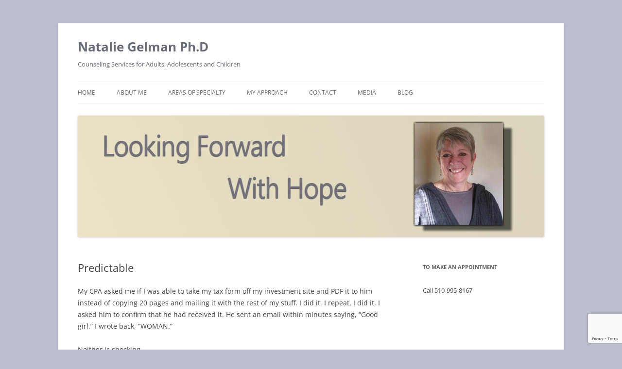

--- FILE ---
content_type: text/html; charset=utf-8
request_url: https://www.google.com/recaptcha/api2/anchor?ar=1&k=6LdHRtIZAAAAAGSeNdNg00W14ExCjT1NIrDVvStQ&co=aHR0cHM6Ly93d3cuZHJuYXRhbGllZ2VsbWFuLmNvbTo0NDM.&hl=en&v=N67nZn4AqZkNcbeMu4prBgzg&size=invisible&anchor-ms=20000&execute-ms=30000&cb=tnu5ldch3f99
body_size: 48827
content:
<!DOCTYPE HTML><html dir="ltr" lang="en"><head><meta http-equiv="Content-Type" content="text/html; charset=UTF-8">
<meta http-equiv="X-UA-Compatible" content="IE=edge">
<title>reCAPTCHA</title>
<style type="text/css">
/* cyrillic-ext */
@font-face {
  font-family: 'Roboto';
  font-style: normal;
  font-weight: 400;
  font-stretch: 100%;
  src: url(//fonts.gstatic.com/s/roboto/v48/KFO7CnqEu92Fr1ME7kSn66aGLdTylUAMa3GUBHMdazTgWw.woff2) format('woff2');
  unicode-range: U+0460-052F, U+1C80-1C8A, U+20B4, U+2DE0-2DFF, U+A640-A69F, U+FE2E-FE2F;
}
/* cyrillic */
@font-face {
  font-family: 'Roboto';
  font-style: normal;
  font-weight: 400;
  font-stretch: 100%;
  src: url(//fonts.gstatic.com/s/roboto/v48/KFO7CnqEu92Fr1ME7kSn66aGLdTylUAMa3iUBHMdazTgWw.woff2) format('woff2');
  unicode-range: U+0301, U+0400-045F, U+0490-0491, U+04B0-04B1, U+2116;
}
/* greek-ext */
@font-face {
  font-family: 'Roboto';
  font-style: normal;
  font-weight: 400;
  font-stretch: 100%;
  src: url(//fonts.gstatic.com/s/roboto/v48/KFO7CnqEu92Fr1ME7kSn66aGLdTylUAMa3CUBHMdazTgWw.woff2) format('woff2');
  unicode-range: U+1F00-1FFF;
}
/* greek */
@font-face {
  font-family: 'Roboto';
  font-style: normal;
  font-weight: 400;
  font-stretch: 100%;
  src: url(//fonts.gstatic.com/s/roboto/v48/KFO7CnqEu92Fr1ME7kSn66aGLdTylUAMa3-UBHMdazTgWw.woff2) format('woff2');
  unicode-range: U+0370-0377, U+037A-037F, U+0384-038A, U+038C, U+038E-03A1, U+03A3-03FF;
}
/* math */
@font-face {
  font-family: 'Roboto';
  font-style: normal;
  font-weight: 400;
  font-stretch: 100%;
  src: url(//fonts.gstatic.com/s/roboto/v48/KFO7CnqEu92Fr1ME7kSn66aGLdTylUAMawCUBHMdazTgWw.woff2) format('woff2');
  unicode-range: U+0302-0303, U+0305, U+0307-0308, U+0310, U+0312, U+0315, U+031A, U+0326-0327, U+032C, U+032F-0330, U+0332-0333, U+0338, U+033A, U+0346, U+034D, U+0391-03A1, U+03A3-03A9, U+03B1-03C9, U+03D1, U+03D5-03D6, U+03F0-03F1, U+03F4-03F5, U+2016-2017, U+2034-2038, U+203C, U+2040, U+2043, U+2047, U+2050, U+2057, U+205F, U+2070-2071, U+2074-208E, U+2090-209C, U+20D0-20DC, U+20E1, U+20E5-20EF, U+2100-2112, U+2114-2115, U+2117-2121, U+2123-214F, U+2190, U+2192, U+2194-21AE, U+21B0-21E5, U+21F1-21F2, U+21F4-2211, U+2213-2214, U+2216-22FF, U+2308-230B, U+2310, U+2319, U+231C-2321, U+2336-237A, U+237C, U+2395, U+239B-23B7, U+23D0, U+23DC-23E1, U+2474-2475, U+25AF, U+25B3, U+25B7, U+25BD, U+25C1, U+25CA, U+25CC, U+25FB, U+266D-266F, U+27C0-27FF, U+2900-2AFF, U+2B0E-2B11, U+2B30-2B4C, U+2BFE, U+3030, U+FF5B, U+FF5D, U+1D400-1D7FF, U+1EE00-1EEFF;
}
/* symbols */
@font-face {
  font-family: 'Roboto';
  font-style: normal;
  font-weight: 400;
  font-stretch: 100%;
  src: url(//fonts.gstatic.com/s/roboto/v48/KFO7CnqEu92Fr1ME7kSn66aGLdTylUAMaxKUBHMdazTgWw.woff2) format('woff2');
  unicode-range: U+0001-000C, U+000E-001F, U+007F-009F, U+20DD-20E0, U+20E2-20E4, U+2150-218F, U+2190, U+2192, U+2194-2199, U+21AF, U+21E6-21F0, U+21F3, U+2218-2219, U+2299, U+22C4-22C6, U+2300-243F, U+2440-244A, U+2460-24FF, U+25A0-27BF, U+2800-28FF, U+2921-2922, U+2981, U+29BF, U+29EB, U+2B00-2BFF, U+4DC0-4DFF, U+FFF9-FFFB, U+10140-1018E, U+10190-1019C, U+101A0, U+101D0-101FD, U+102E0-102FB, U+10E60-10E7E, U+1D2C0-1D2D3, U+1D2E0-1D37F, U+1F000-1F0FF, U+1F100-1F1AD, U+1F1E6-1F1FF, U+1F30D-1F30F, U+1F315, U+1F31C, U+1F31E, U+1F320-1F32C, U+1F336, U+1F378, U+1F37D, U+1F382, U+1F393-1F39F, U+1F3A7-1F3A8, U+1F3AC-1F3AF, U+1F3C2, U+1F3C4-1F3C6, U+1F3CA-1F3CE, U+1F3D4-1F3E0, U+1F3ED, U+1F3F1-1F3F3, U+1F3F5-1F3F7, U+1F408, U+1F415, U+1F41F, U+1F426, U+1F43F, U+1F441-1F442, U+1F444, U+1F446-1F449, U+1F44C-1F44E, U+1F453, U+1F46A, U+1F47D, U+1F4A3, U+1F4B0, U+1F4B3, U+1F4B9, U+1F4BB, U+1F4BF, U+1F4C8-1F4CB, U+1F4D6, U+1F4DA, U+1F4DF, U+1F4E3-1F4E6, U+1F4EA-1F4ED, U+1F4F7, U+1F4F9-1F4FB, U+1F4FD-1F4FE, U+1F503, U+1F507-1F50B, U+1F50D, U+1F512-1F513, U+1F53E-1F54A, U+1F54F-1F5FA, U+1F610, U+1F650-1F67F, U+1F687, U+1F68D, U+1F691, U+1F694, U+1F698, U+1F6AD, U+1F6B2, U+1F6B9-1F6BA, U+1F6BC, U+1F6C6-1F6CF, U+1F6D3-1F6D7, U+1F6E0-1F6EA, U+1F6F0-1F6F3, U+1F6F7-1F6FC, U+1F700-1F7FF, U+1F800-1F80B, U+1F810-1F847, U+1F850-1F859, U+1F860-1F887, U+1F890-1F8AD, U+1F8B0-1F8BB, U+1F8C0-1F8C1, U+1F900-1F90B, U+1F93B, U+1F946, U+1F984, U+1F996, U+1F9E9, U+1FA00-1FA6F, U+1FA70-1FA7C, U+1FA80-1FA89, U+1FA8F-1FAC6, U+1FACE-1FADC, U+1FADF-1FAE9, U+1FAF0-1FAF8, U+1FB00-1FBFF;
}
/* vietnamese */
@font-face {
  font-family: 'Roboto';
  font-style: normal;
  font-weight: 400;
  font-stretch: 100%;
  src: url(//fonts.gstatic.com/s/roboto/v48/KFO7CnqEu92Fr1ME7kSn66aGLdTylUAMa3OUBHMdazTgWw.woff2) format('woff2');
  unicode-range: U+0102-0103, U+0110-0111, U+0128-0129, U+0168-0169, U+01A0-01A1, U+01AF-01B0, U+0300-0301, U+0303-0304, U+0308-0309, U+0323, U+0329, U+1EA0-1EF9, U+20AB;
}
/* latin-ext */
@font-face {
  font-family: 'Roboto';
  font-style: normal;
  font-weight: 400;
  font-stretch: 100%;
  src: url(//fonts.gstatic.com/s/roboto/v48/KFO7CnqEu92Fr1ME7kSn66aGLdTylUAMa3KUBHMdazTgWw.woff2) format('woff2');
  unicode-range: U+0100-02BA, U+02BD-02C5, U+02C7-02CC, U+02CE-02D7, U+02DD-02FF, U+0304, U+0308, U+0329, U+1D00-1DBF, U+1E00-1E9F, U+1EF2-1EFF, U+2020, U+20A0-20AB, U+20AD-20C0, U+2113, U+2C60-2C7F, U+A720-A7FF;
}
/* latin */
@font-face {
  font-family: 'Roboto';
  font-style: normal;
  font-weight: 400;
  font-stretch: 100%;
  src: url(//fonts.gstatic.com/s/roboto/v48/KFO7CnqEu92Fr1ME7kSn66aGLdTylUAMa3yUBHMdazQ.woff2) format('woff2');
  unicode-range: U+0000-00FF, U+0131, U+0152-0153, U+02BB-02BC, U+02C6, U+02DA, U+02DC, U+0304, U+0308, U+0329, U+2000-206F, U+20AC, U+2122, U+2191, U+2193, U+2212, U+2215, U+FEFF, U+FFFD;
}
/* cyrillic-ext */
@font-face {
  font-family: 'Roboto';
  font-style: normal;
  font-weight: 500;
  font-stretch: 100%;
  src: url(//fonts.gstatic.com/s/roboto/v48/KFO7CnqEu92Fr1ME7kSn66aGLdTylUAMa3GUBHMdazTgWw.woff2) format('woff2');
  unicode-range: U+0460-052F, U+1C80-1C8A, U+20B4, U+2DE0-2DFF, U+A640-A69F, U+FE2E-FE2F;
}
/* cyrillic */
@font-face {
  font-family: 'Roboto';
  font-style: normal;
  font-weight: 500;
  font-stretch: 100%;
  src: url(//fonts.gstatic.com/s/roboto/v48/KFO7CnqEu92Fr1ME7kSn66aGLdTylUAMa3iUBHMdazTgWw.woff2) format('woff2');
  unicode-range: U+0301, U+0400-045F, U+0490-0491, U+04B0-04B1, U+2116;
}
/* greek-ext */
@font-face {
  font-family: 'Roboto';
  font-style: normal;
  font-weight: 500;
  font-stretch: 100%;
  src: url(//fonts.gstatic.com/s/roboto/v48/KFO7CnqEu92Fr1ME7kSn66aGLdTylUAMa3CUBHMdazTgWw.woff2) format('woff2');
  unicode-range: U+1F00-1FFF;
}
/* greek */
@font-face {
  font-family: 'Roboto';
  font-style: normal;
  font-weight: 500;
  font-stretch: 100%;
  src: url(//fonts.gstatic.com/s/roboto/v48/KFO7CnqEu92Fr1ME7kSn66aGLdTylUAMa3-UBHMdazTgWw.woff2) format('woff2');
  unicode-range: U+0370-0377, U+037A-037F, U+0384-038A, U+038C, U+038E-03A1, U+03A3-03FF;
}
/* math */
@font-face {
  font-family: 'Roboto';
  font-style: normal;
  font-weight: 500;
  font-stretch: 100%;
  src: url(//fonts.gstatic.com/s/roboto/v48/KFO7CnqEu92Fr1ME7kSn66aGLdTylUAMawCUBHMdazTgWw.woff2) format('woff2');
  unicode-range: U+0302-0303, U+0305, U+0307-0308, U+0310, U+0312, U+0315, U+031A, U+0326-0327, U+032C, U+032F-0330, U+0332-0333, U+0338, U+033A, U+0346, U+034D, U+0391-03A1, U+03A3-03A9, U+03B1-03C9, U+03D1, U+03D5-03D6, U+03F0-03F1, U+03F4-03F5, U+2016-2017, U+2034-2038, U+203C, U+2040, U+2043, U+2047, U+2050, U+2057, U+205F, U+2070-2071, U+2074-208E, U+2090-209C, U+20D0-20DC, U+20E1, U+20E5-20EF, U+2100-2112, U+2114-2115, U+2117-2121, U+2123-214F, U+2190, U+2192, U+2194-21AE, U+21B0-21E5, U+21F1-21F2, U+21F4-2211, U+2213-2214, U+2216-22FF, U+2308-230B, U+2310, U+2319, U+231C-2321, U+2336-237A, U+237C, U+2395, U+239B-23B7, U+23D0, U+23DC-23E1, U+2474-2475, U+25AF, U+25B3, U+25B7, U+25BD, U+25C1, U+25CA, U+25CC, U+25FB, U+266D-266F, U+27C0-27FF, U+2900-2AFF, U+2B0E-2B11, U+2B30-2B4C, U+2BFE, U+3030, U+FF5B, U+FF5D, U+1D400-1D7FF, U+1EE00-1EEFF;
}
/* symbols */
@font-face {
  font-family: 'Roboto';
  font-style: normal;
  font-weight: 500;
  font-stretch: 100%;
  src: url(//fonts.gstatic.com/s/roboto/v48/KFO7CnqEu92Fr1ME7kSn66aGLdTylUAMaxKUBHMdazTgWw.woff2) format('woff2');
  unicode-range: U+0001-000C, U+000E-001F, U+007F-009F, U+20DD-20E0, U+20E2-20E4, U+2150-218F, U+2190, U+2192, U+2194-2199, U+21AF, U+21E6-21F0, U+21F3, U+2218-2219, U+2299, U+22C4-22C6, U+2300-243F, U+2440-244A, U+2460-24FF, U+25A0-27BF, U+2800-28FF, U+2921-2922, U+2981, U+29BF, U+29EB, U+2B00-2BFF, U+4DC0-4DFF, U+FFF9-FFFB, U+10140-1018E, U+10190-1019C, U+101A0, U+101D0-101FD, U+102E0-102FB, U+10E60-10E7E, U+1D2C0-1D2D3, U+1D2E0-1D37F, U+1F000-1F0FF, U+1F100-1F1AD, U+1F1E6-1F1FF, U+1F30D-1F30F, U+1F315, U+1F31C, U+1F31E, U+1F320-1F32C, U+1F336, U+1F378, U+1F37D, U+1F382, U+1F393-1F39F, U+1F3A7-1F3A8, U+1F3AC-1F3AF, U+1F3C2, U+1F3C4-1F3C6, U+1F3CA-1F3CE, U+1F3D4-1F3E0, U+1F3ED, U+1F3F1-1F3F3, U+1F3F5-1F3F7, U+1F408, U+1F415, U+1F41F, U+1F426, U+1F43F, U+1F441-1F442, U+1F444, U+1F446-1F449, U+1F44C-1F44E, U+1F453, U+1F46A, U+1F47D, U+1F4A3, U+1F4B0, U+1F4B3, U+1F4B9, U+1F4BB, U+1F4BF, U+1F4C8-1F4CB, U+1F4D6, U+1F4DA, U+1F4DF, U+1F4E3-1F4E6, U+1F4EA-1F4ED, U+1F4F7, U+1F4F9-1F4FB, U+1F4FD-1F4FE, U+1F503, U+1F507-1F50B, U+1F50D, U+1F512-1F513, U+1F53E-1F54A, U+1F54F-1F5FA, U+1F610, U+1F650-1F67F, U+1F687, U+1F68D, U+1F691, U+1F694, U+1F698, U+1F6AD, U+1F6B2, U+1F6B9-1F6BA, U+1F6BC, U+1F6C6-1F6CF, U+1F6D3-1F6D7, U+1F6E0-1F6EA, U+1F6F0-1F6F3, U+1F6F7-1F6FC, U+1F700-1F7FF, U+1F800-1F80B, U+1F810-1F847, U+1F850-1F859, U+1F860-1F887, U+1F890-1F8AD, U+1F8B0-1F8BB, U+1F8C0-1F8C1, U+1F900-1F90B, U+1F93B, U+1F946, U+1F984, U+1F996, U+1F9E9, U+1FA00-1FA6F, U+1FA70-1FA7C, U+1FA80-1FA89, U+1FA8F-1FAC6, U+1FACE-1FADC, U+1FADF-1FAE9, U+1FAF0-1FAF8, U+1FB00-1FBFF;
}
/* vietnamese */
@font-face {
  font-family: 'Roboto';
  font-style: normal;
  font-weight: 500;
  font-stretch: 100%;
  src: url(//fonts.gstatic.com/s/roboto/v48/KFO7CnqEu92Fr1ME7kSn66aGLdTylUAMa3OUBHMdazTgWw.woff2) format('woff2');
  unicode-range: U+0102-0103, U+0110-0111, U+0128-0129, U+0168-0169, U+01A0-01A1, U+01AF-01B0, U+0300-0301, U+0303-0304, U+0308-0309, U+0323, U+0329, U+1EA0-1EF9, U+20AB;
}
/* latin-ext */
@font-face {
  font-family: 'Roboto';
  font-style: normal;
  font-weight: 500;
  font-stretch: 100%;
  src: url(//fonts.gstatic.com/s/roboto/v48/KFO7CnqEu92Fr1ME7kSn66aGLdTylUAMa3KUBHMdazTgWw.woff2) format('woff2');
  unicode-range: U+0100-02BA, U+02BD-02C5, U+02C7-02CC, U+02CE-02D7, U+02DD-02FF, U+0304, U+0308, U+0329, U+1D00-1DBF, U+1E00-1E9F, U+1EF2-1EFF, U+2020, U+20A0-20AB, U+20AD-20C0, U+2113, U+2C60-2C7F, U+A720-A7FF;
}
/* latin */
@font-face {
  font-family: 'Roboto';
  font-style: normal;
  font-weight: 500;
  font-stretch: 100%;
  src: url(//fonts.gstatic.com/s/roboto/v48/KFO7CnqEu92Fr1ME7kSn66aGLdTylUAMa3yUBHMdazQ.woff2) format('woff2');
  unicode-range: U+0000-00FF, U+0131, U+0152-0153, U+02BB-02BC, U+02C6, U+02DA, U+02DC, U+0304, U+0308, U+0329, U+2000-206F, U+20AC, U+2122, U+2191, U+2193, U+2212, U+2215, U+FEFF, U+FFFD;
}
/* cyrillic-ext */
@font-face {
  font-family: 'Roboto';
  font-style: normal;
  font-weight: 900;
  font-stretch: 100%;
  src: url(//fonts.gstatic.com/s/roboto/v48/KFO7CnqEu92Fr1ME7kSn66aGLdTylUAMa3GUBHMdazTgWw.woff2) format('woff2');
  unicode-range: U+0460-052F, U+1C80-1C8A, U+20B4, U+2DE0-2DFF, U+A640-A69F, U+FE2E-FE2F;
}
/* cyrillic */
@font-face {
  font-family: 'Roboto';
  font-style: normal;
  font-weight: 900;
  font-stretch: 100%;
  src: url(//fonts.gstatic.com/s/roboto/v48/KFO7CnqEu92Fr1ME7kSn66aGLdTylUAMa3iUBHMdazTgWw.woff2) format('woff2');
  unicode-range: U+0301, U+0400-045F, U+0490-0491, U+04B0-04B1, U+2116;
}
/* greek-ext */
@font-face {
  font-family: 'Roboto';
  font-style: normal;
  font-weight: 900;
  font-stretch: 100%;
  src: url(//fonts.gstatic.com/s/roboto/v48/KFO7CnqEu92Fr1ME7kSn66aGLdTylUAMa3CUBHMdazTgWw.woff2) format('woff2');
  unicode-range: U+1F00-1FFF;
}
/* greek */
@font-face {
  font-family: 'Roboto';
  font-style: normal;
  font-weight: 900;
  font-stretch: 100%;
  src: url(//fonts.gstatic.com/s/roboto/v48/KFO7CnqEu92Fr1ME7kSn66aGLdTylUAMa3-UBHMdazTgWw.woff2) format('woff2');
  unicode-range: U+0370-0377, U+037A-037F, U+0384-038A, U+038C, U+038E-03A1, U+03A3-03FF;
}
/* math */
@font-face {
  font-family: 'Roboto';
  font-style: normal;
  font-weight: 900;
  font-stretch: 100%;
  src: url(//fonts.gstatic.com/s/roboto/v48/KFO7CnqEu92Fr1ME7kSn66aGLdTylUAMawCUBHMdazTgWw.woff2) format('woff2');
  unicode-range: U+0302-0303, U+0305, U+0307-0308, U+0310, U+0312, U+0315, U+031A, U+0326-0327, U+032C, U+032F-0330, U+0332-0333, U+0338, U+033A, U+0346, U+034D, U+0391-03A1, U+03A3-03A9, U+03B1-03C9, U+03D1, U+03D5-03D6, U+03F0-03F1, U+03F4-03F5, U+2016-2017, U+2034-2038, U+203C, U+2040, U+2043, U+2047, U+2050, U+2057, U+205F, U+2070-2071, U+2074-208E, U+2090-209C, U+20D0-20DC, U+20E1, U+20E5-20EF, U+2100-2112, U+2114-2115, U+2117-2121, U+2123-214F, U+2190, U+2192, U+2194-21AE, U+21B0-21E5, U+21F1-21F2, U+21F4-2211, U+2213-2214, U+2216-22FF, U+2308-230B, U+2310, U+2319, U+231C-2321, U+2336-237A, U+237C, U+2395, U+239B-23B7, U+23D0, U+23DC-23E1, U+2474-2475, U+25AF, U+25B3, U+25B7, U+25BD, U+25C1, U+25CA, U+25CC, U+25FB, U+266D-266F, U+27C0-27FF, U+2900-2AFF, U+2B0E-2B11, U+2B30-2B4C, U+2BFE, U+3030, U+FF5B, U+FF5D, U+1D400-1D7FF, U+1EE00-1EEFF;
}
/* symbols */
@font-face {
  font-family: 'Roboto';
  font-style: normal;
  font-weight: 900;
  font-stretch: 100%;
  src: url(//fonts.gstatic.com/s/roboto/v48/KFO7CnqEu92Fr1ME7kSn66aGLdTylUAMaxKUBHMdazTgWw.woff2) format('woff2');
  unicode-range: U+0001-000C, U+000E-001F, U+007F-009F, U+20DD-20E0, U+20E2-20E4, U+2150-218F, U+2190, U+2192, U+2194-2199, U+21AF, U+21E6-21F0, U+21F3, U+2218-2219, U+2299, U+22C4-22C6, U+2300-243F, U+2440-244A, U+2460-24FF, U+25A0-27BF, U+2800-28FF, U+2921-2922, U+2981, U+29BF, U+29EB, U+2B00-2BFF, U+4DC0-4DFF, U+FFF9-FFFB, U+10140-1018E, U+10190-1019C, U+101A0, U+101D0-101FD, U+102E0-102FB, U+10E60-10E7E, U+1D2C0-1D2D3, U+1D2E0-1D37F, U+1F000-1F0FF, U+1F100-1F1AD, U+1F1E6-1F1FF, U+1F30D-1F30F, U+1F315, U+1F31C, U+1F31E, U+1F320-1F32C, U+1F336, U+1F378, U+1F37D, U+1F382, U+1F393-1F39F, U+1F3A7-1F3A8, U+1F3AC-1F3AF, U+1F3C2, U+1F3C4-1F3C6, U+1F3CA-1F3CE, U+1F3D4-1F3E0, U+1F3ED, U+1F3F1-1F3F3, U+1F3F5-1F3F7, U+1F408, U+1F415, U+1F41F, U+1F426, U+1F43F, U+1F441-1F442, U+1F444, U+1F446-1F449, U+1F44C-1F44E, U+1F453, U+1F46A, U+1F47D, U+1F4A3, U+1F4B0, U+1F4B3, U+1F4B9, U+1F4BB, U+1F4BF, U+1F4C8-1F4CB, U+1F4D6, U+1F4DA, U+1F4DF, U+1F4E3-1F4E6, U+1F4EA-1F4ED, U+1F4F7, U+1F4F9-1F4FB, U+1F4FD-1F4FE, U+1F503, U+1F507-1F50B, U+1F50D, U+1F512-1F513, U+1F53E-1F54A, U+1F54F-1F5FA, U+1F610, U+1F650-1F67F, U+1F687, U+1F68D, U+1F691, U+1F694, U+1F698, U+1F6AD, U+1F6B2, U+1F6B9-1F6BA, U+1F6BC, U+1F6C6-1F6CF, U+1F6D3-1F6D7, U+1F6E0-1F6EA, U+1F6F0-1F6F3, U+1F6F7-1F6FC, U+1F700-1F7FF, U+1F800-1F80B, U+1F810-1F847, U+1F850-1F859, U+1F860-1F887, U+1F890-1F8AD, U+1F8B0-1F8BB, U+1F8C0-1F8C1, U+1F900-1F90B, U+1F93B, U+1F946, U+1F984, U+1F996, U+1F9E9, U+1FA00-1FA6F, U+1FA70-1FA7C, U+1FA80-1FA89, U+1FA8F-1FAC6, U+1FACE-1FADC, U+1FADF-1FAE9, U+1FAF0-1FAF8, U+1FB00-1FBFF;
}
/* vietnamese */
@font-face {
  font-family: 'Roboto';
  font-style: normal;
  font-weight: 900;
  font-stretch: 100%;
  src: url(//fonts.gstatic.com/s/roboto/v48/KFO7CnqEu92Fr1ME7kSn66aGLdTylUAMa3OUBHMdazTgWw.woff2) format('woff2');
  unicode-range: U+0102-0103, U+0110-0111, U+0128-0129, U+0168-0169, U+01A0-01A1, U+01AF-01B0, U+0300-0301, U+0303-0304, U+0308-0309, U+0323, U+0329, U+1EA0-1EF9, U+20AB;
}
/* latin-ext */
@font-face {
  font-family: 'Roboto';
  font-style: normal;
  font-weight: 900;
  font-stretch: 100%;
  src: url(//fonts.gstatic.com/s/roboto/v48/KFO7CnqEu92Fr1ME7kSn66aGLdTylUAMa3KUBHMdazTgWw.woff2) format('woff2');
  unicode-range: U+0100-02BA, U+02BD-02C5, U+02C7-02CC, U+02CE-02D7, U+02DD-02FF, U+0304, U+0308, U+0329, U+1D00-1DBF, U+1E00-1E9F, U+1EF2-1EFF, U+2020, U+20A0-20AB, U+20AD-20C0, U+2113, U+2C60-2C7F, U+A720-A7FF;
}
/* latin */
@font-face {
  font-family: 'Roboto';
  font-style: normal;
  font-weight: 900;
  font-stretch: 100%;
  src: url(//fonts.gstatic.com/s/roboto/v48/KFO7CnqEu92Fr1ME7kSn66aGLdTylUAMa3yUBHMdazQ.woff2) format('woff2');
  unicode-range: U+0000-00FF, U+0131, U+0152-0153, U+02BB-02BC, U+02C6, U+02DA, U+02DC, U+0304, U+0308, U+0329, U+2000-206F, U+20AC, U+2122, U+2191, U+2193, U+2212, U+2215, U+FEFF, U+FFFD;
}

</style>
<link rel="stylesheet" type="text/css" href="https://www.gstatic.com/recaptcha/releases/N67nZn4AqZkNcbeMu4prBgzg/styles__ltr.css">
<script nonce="1v-XAOs9fRWQgm6Oa2-geQ" type="text/javascript">window['__recaptcha_api'] = 'https://www.google.com/recaptcha/api2/';</script>
<script type="text/javascript" src="https://www.gstatic.com/recaptcha/releases/N67nZn4AqZkNcbeMu4prBgzg/recaptcha__en.js" nonce="1v-XAOs9fRWQgm6Oa2-geQ">
      
    </script></head>
<body><div id="rc-anchor-alert" class="rc-anchor-alert"></div>
<input type="hidden" id="recaptcha-token" value="[base64]">
<script type="text/javascript" nonce="1v-XAOs9fRWQgm6Oa2-geQ">
      recaptcha.anchor.Main.init("[\x22ainput\x22,[\x22bgdata\x22,\x22\x22,\[base64]/[base64]/[base64]/bmV3IHJbeF0oY1swXSk6RT09Mj9uZXcgclt4XShjWzBdLGNbMV0pOkU9PTM/bmV3IHJbeF0oY1swXSxjWzFdLGNbMl0pOkU9PTQ/[base64]/[base64]/[base64]/[base64]/[base64]/[base64]/[base64]/[base64]\x22,\[base64]\\u003d\\u003d\x22,\x22w5ZuMhVYLMKpDhXClsObwqDDt3zCvxQ1Wn8IG8KyUMO2wpvDtThWV2fCqMOrKMOVQE5XIRt9w4DCk1QDL14Yw47DisOSw4dbwoPDlWQQfQcRw73DnzsGwrHDlMO0w4wIw4oUMHDCl8OIa8OGw68YOMKiw7tGcSHDrsOXYcOtfcOXYxnCrW3CngrDpF/CpMKqJsKWM8OBLHXDpTDDgQrDkcOOwpjClMKDw7A8bcO9w75/Nh/DoHTConvCgl3DgRU6TUvDkcOCw6jDo8KNwpHCp1lqRkPCtENzYcKuw6bCocKQwrjCvAnDtxYfWEcYN31FZknDjn3Cl8KZwpLCq8KMFsOawr7DmcOFdUHDkHLDh0/Dk8OIKsOiwqDDusKyw5TDosKhDQBdwrpYwqfDj0l3wrXCgcOLw4MLw5tUwpPCgcK5ZynDjVLDocOXwrwCw7EYaMKrw4XCn2/[base64]/M1LCoGJxf8O4Yk5UWcKXwprDtDzCthQCw5h7wrfDg8KJwoM2TsKVw4lqw79mOQQEw6tTPHIhw5zDtgHDqMOuCsOXJMO/H2MPdRBlwrTCkMOzwrRGXcOkwqIfw7MJw7HCr8OJCCdPBEDCn8OPw5/CkUzDksOQUMK9LMO+QRLCl8Klf8OXIsK/WQrDrQQ7eWPCvsOaO8Kpw5fDgsK2IcOyw5QAw4w2wqTDgzJFfw/Dq3/CqjJxEsOkecKCa8OOP8K4BMK+wrsVw6zDiybCoMOqXsOFwozCiW3CgcOaw6gQckAkw5k/wo3CmR3CoCDDiCY5ccONAcOYw7RkHMKvw7RZVUbDnn12wrnDojnDjmtEcAjDiMO/EMOhM8OMw5sCw5EwXMOEOURwwp7DrMO1w63CssKIPXg6DsOZbsKMw6jDocOOO8KjBsKOwpxINcOucsOdeMOtIMOAZMOiwpjCvilCwqFxVMKgb3knPcKbwozDqQTCqCNaw6bCkXbCu8KHw4TDggzCpsOUwozDiMKmeMOTNwbCvsOGIMKzHxJGYHN+Ti/CjWxnw5DCoXnDnkPCgMOhNMOpb0QyKX7Dn8K1w5U/CxzClMOlwqPDvsK1w5ovPcKPwoNGQsKgKsOSYcO0w77Du8KDB2rCvhpoDVgTwok/[base64]/CsB/DvsONw4Riw6/[base64]/DlnPDhsK/wqA1w7kww4lWw5gnwo0xJRXChW0GcxNWbcKcQmDCiMK0BkvCuGYkOHpkw60IwpbCjDAHwrIvOj3CqRtew6HDjQ1Ow5TDlFPDozUbLMOHw4jDvHcTwqPDqCBLw4sYM8KndsO5a8OFWcOYcMKWJGYvw5x9w7/DhT4pCR4/wrrCt8KEBzZZw63DiGIYw7Mdw4fCiDfCmyHDtx7Dm8O0W8O6w5V1w5ELw7YjfMOswoXCuw4KTsO+LUHDjVbCkcKhbQ/CsTJ7FB12YcOUc0kdwqx3wrjDgnUQw63Dv8KFwpvDmTUtVcKWworCkMKOwq93woZYF3gpMBPCugrCpDbDjyHCo8KRDMKiwovDkAzCk1I4w747K8KxMX/[base64]/CmcOMw4rCjC7DjCN+wqY4QMK1wqgjw4PCuMOBLDPCo8ONwo4JGjxUw4MrTitiw7tldcOpwpvDs8OiRWURLCzDr8Ksw63DkGbCm8OQdMKEDFnDnsKLJW3CkidiNQ9ubcKwwp3DusKHwovDkQA3FMKvCHDCmUMfwqNVwpfCqsOUFAF6EsKFQMOfUy/[base64]/DhBbCljl4w4kPFFlpwq98SsOVTjRlw5rDtQLDk8KZw7hCwq3DhcO1wrrCnhsVDMKwwoHCtsKcSsKUTSzCqzvDgmrDtMOudcO0w6Qbw6rDsx8Nwr94wqrCtH8Ew63DqwHDnsKDwqLDtMOuKsO8eGhgwqTDpyYkTcKZwpc5w6sDw4FVMQtyesKdw4N/AQNjwoVIw6/DiFo0Z8OlIB9XCmrDgQDCvnlDw6R3wozDmcKxOMKacip7ZMO/YcO5wqRbw65DIj/ClxdRMsK3dkzCvzXDj8Onwr4ZZsKTacKawp0Xwo4xw6PDmGYEw6UNwoJnRcO/[base64]/ecOQJ1nCk2fDtk/Cv1oIwpTDh8O8w7Uhwo/DuMKPLsOpw7V7w43CusO/w7vDnsKFw4fDhljCkHfDh1NnAsKkIMOiczNpwoN1woZBw7jCvsKHOWPDvkxNF8KKRw7DhwYGWsOFwoPCi8K/[base64]/DsxbDri0zw40iDVHDj0obw7LDr07ChzPDqMOPwpnDiMKjDcKYwpJywpsxKEZ0RFBpw49Fw5PDh1nDkcK/wrXCvcK5woLCj8KwXWx2FxcxLUVZA0LDmsKVwp4Uw4JRYsK+a8OQw4DClMO9GcOmwqLCj28uJsOIE0/CvlA/w6PDtgjCqmwOQsOpw50Xw7HCuG1eOwPClcK2w6IzNcK0w7/DkcODTMOmwpgKUU7Cqm/DuTo2wpTCnX1KQ8KlNGXCp0UdwqdeeMK3YMO3M8KlS2cNwrAzw5N6w6sqw5x0w57DjS48dHgwEcKlw6hGFcO/wobDu8OdDMKrw5zDjUZmKMOqVsKbXyDCjzhxwpFCw7rCt0V9V1tmwpDCoWIAwo9yE8OtDMOIOSArHz9MwrrCimJXwp3Co1PCpVrCpsO1X2/DnWIHQMKSwrN4wosqOMOTKVMYcMO9XsKGw4FTwoopEhoWfcO/w73DkMOkMcKJKDrCu8K8IsKKw43Dq8Oww6g3w6PDn8Kswop8EzgZwozDmMO1bUrDrsO+YcO8wqZufMOlURxXPWvDg8K9SsOUwrHCgcOXY3fCgCTDlCjCrjxuccO/B8OcwqHCn8OLwrdMwooeZCJGCcOAwp8xOcOlSS/[base64]/NcO1IjjCqcKnCS7DiH92WDfCoirDjlExYcOaJsK2wrnDn8KLZcKswqwEw6gCfzEcwo00w5XCucOld8KKw5wkwrA8MsKBwrPChcOFwp83O8OQw4p5wq/[base64]/CosOzfXETccOLMsOLw7HCpsOZH8K8w5E5JsKawqXDuBx1T8KpUsOvAcOaKMKELizDt8OQZF4wOhdXwpduMh5/AMKvwpUFVhBEw400w4XCoA/Dhk4Lwp5gfWnDtMKvwrBsI8O1wqtywrbCqHHClQpSG2PCicKyKcOcGk/DtlvDsGcrw7TCgEVoL8OCwoJiSjTDtcO2woHDs8ONw63CqsOsV8O1OsKFfMOAR8OnwrJ4TsKidj8Bwq3DuF/Ds8KLY8Ouw6smVMOQbcOLwq9Sw54qwqXCpMOIaWTCvGXDjDAsw7fCjArCu8OuNcO3wo4WYsKaLARDwo0+VMOeKhU4XhZuw67Ct8Kaw7/[base64]/CrBMRwoJve8OmZ8ONaMKaVlXDri9eL34AG8KcIB4xw6nCsGfDlMO/[base64]/Dm8Kaw7fDnsKswqU6CsOew4wCYMK5FkIvwpjDgDQIbHI6HhXDqlHDoDxHZDXCmsOmw6FkWsKmO09vw6E3RcO8wr4lw5DCoCUwQ8ObwqEhXMK1wqwvRUNZwp0kwq8ZwrHCisK1w4/Dk1Jaw6Epw7HDqzIfZsOTwr1RXcKMP0/CoG7DolxGIcKaHiDDhDc3P8K/GcOew4XDsB3Cu18lw6Iiwq99w5VUw57Dl8O7w4nDocKafTHDlQozWXp/TRsbwrZ7wpprwrF0w4xyKgvCthLCtcKzwp4Bw4F+w5TDmWZFw5TDrw3DvMKJw5jCmHHDvh/ChsKSBDNtccOIw7JXwpfCo8OYwrN3wqVkw6l+XcOjwpfDicKTMD7DlsK0w64pwp3CihIGw5XCjMKYLlFgfTXCrWARYMOqCHrDoMKFw7/CljPCp8KLwpPCn8Krw4EiNcKLNMKTO8OKw7nDn2hbw4cEwq3CgzolHsK0NMOVVgbDo34nF8OGwpfCncO7TQg8Jx7CmlXDpCXCtGRqaMOZTsObBHLClnzCunzDry/Ci8K2ccOhw7HCn8OtwpErYhbDjsKBF8O9woTDoMKoBsO7FiNtaxPDucOJQcKsHUocwq9lw7XDriQyw7PDsMOow64tw4oyZEM3GiB3wodswrXCvHMtZcKRw7TCvzYZCVzDhglyF8OKS8OkaCfDpcOdwp40BcKKJAtnwqtgw7TDt8O+GwrDrEnDm8KvCEQXwrrCrcKPw4/CjcOKwrjCtzsSw6zCmAfCicOmB15/ezxOwqLCi8OxwozCr8KSw4k5X158W2sywp3DkWnDkk/[base64]/wq59c3fCm8KUw6/DtsKyAsOYQUPDu8OmWgDDu0fCu8Kgw5s0A8K4w6LDhUjCv8K6ZQtzJ8KSZ8OvwobCqMO4wqMMw67Do08bw4LCssKAw7NbSMO1U8KwTF/ClMOTU8KpwqAYF14nWcKXw5dHwqVkX8K3BsKdw4LCnyHCjsKrAcOYaWDDjcOua8KQK8Odw6t+wpLCk8KYexMgScOmRgclw6New5NJdzEDN8OgHEBLWMKRZDnDmFjCpcKRw5hRwq/[base64]/w7bCsXY6QcOyWcOew6t/w4tbeFXDhsK6wo3DuQgYw4fCnG5qw47DgUcOwp7Dq38IwoFrPB/Cs2TDocOCwpfChsOFw6l1w4nCqcOedFPCpMOUVsOiwpNTwokDw7vCmzAOwrUkwovDtC5Pw57DocO2wrlgVyDDq2VVw4nCk0/CiXvCqMOZP8K+asOjwrfCgMKBw5nCiMKpf8KnwpPCqMKZw5FFw4JUaQR7bGo3Y8OOHgXDvcKnOMKMwpViEgVFwpMNAcO7F8OJPcOpw5VowohwFsOOwohlIcKbwocrw4xnacKXX8KgLMK3D3pQwp/CtD7DiMKbwqzDmcKkbsK2CEJIH18UYUV3wo83GGPDrcOLwpMBBzoHw7gAC2rCisOuw4rCnHvDqsK4IcOvAMKzw5RAPMOxCRcwUw4/XgnCghPDrMKiIcKCw5HCmcO7cynCo8O9RyfCq8OJMyIgG8K+TcOxwrjCpyfDg8K+w4XDvsOgwo/[base64]/Dt8Kiw6duHsKHXsK3YsO5csKywrxZwoAZw73Ck28uwoLDk118wrPCrihKw6rDjTMhdWYvf8K4w6UIIcKBI8KtSsOTB8OZQkV0w5c7K07DocONw7TCkmvDswpNw55TOMKkJsOPw7LCqzBnXsKPw5vCnDU2w6/[base64]/CvQlGwqczwozCnsOwT2nDjzPCkcOFNSrDgsOxwqtcCMODwo45w6VaHkl8RcK7A1zCkMOHw6d8w6vCrsKkw5IoOlvDrn3Csktow5kWwrAHAgQlw5dtejDDhhY/w7jDnMK/eTp1wrJPw6cvw4PDshLDghbDkcOBwrfDusKNKSlqOsK0wqrCniPCpnMQOsKPLcOzwo1XDsOtwoTCgMO+wonDvsOyCDBecT7DpljCtcOewo7Cigw1w6HCj8OYXFjCgcKbBMOlOMOSw7rDkCzCtnleRW7DrEc/wozDmA5mf8KIMcKWbzzDrXDClHk6QMO/EsOMwrHCnCIHw5vCqcKmw4F+Pg/DqTp3ARbDixUcwqrDn33DhELCgTBIwqgWwqrCok8KPlUkS8K0MEAcbsOqwrAXwrcjw6MUwpIZTDPDm012fsKfasK1wrnDrcOTwobCoRRgEcKow68wc8OZEGAdZVEQwqs1wrhdwrPDv8KBNsOWw5nDtsOgbkcOOHbDjcO/wpwEw5xKwp7DnBbCqMKPw5Z6wp7CmQ3CksOBGDI+JjnDo8OQT28/w7HDpADCvMOAw79mEVQuwrMXKsO/d8Oywr1Vwo9+G8O6w4rCkMKVRMKrwplnRCzCsXceEsKDZkLCoVwNw4PCkGYhw5NlE8KvYEjCiyzDh8O/QlPDnVsiw6YJCsKSE8OuaW5/X0rCt0TCtsKsZXHCrHjDo257KsKpw5Idw4XCksKRSydEAGIIOMOgw5XDk8O0wpvDt0x5w75vXHDClMOTFnHDhMOhwr0zBcOSwo/CphMIZsKtOHXDuCPCm8KbZx1Mw7NrZkDDnDkgwoTChz3ChXN7w59+w7jDt0kWCcOjW8K4woo1woARwo0xw4XCj8KOwqvClTXDucO2BCfDvcORCcKZNU3DsT0EwrkiHcKnw47Cn8Onw7FKwo94wq8NTxLCtGfCqCchw43Dn8OpT8OkAHsqwooswp/[base64]/Ct8O1Yx7DvsOOw7nCuT7Dn8KTFX7ClsKJSsOHwpHCpAnClSNRw7RecT/DgMKYFcKCeMKsWcOnUsO4wqMmBwDCoQvDgMKCO8Ktw7fDkVDClVI5w6zCk8OBwovDtcK+PSzCncOpw6MOGT7CjcKtBWNrS1PChsKpQjM2RcKZYsK6T8KCw67Ch8OvdsOzX8O4wpw4fVTCucK/wr/Cs8Obw40swrHCsBFsBsOaIxbCm8OoTDIEw4xFwrNsXsKZw68IwqAPwq/Csx/Dj8KvRsOxwoUTwpM4w5bCoSQqw7/[base64]/CgxTCtVxZw4LCiBBFwozDmmJvwoPCs1/DtmLDlMKvBcOSOsOlasKrw4NmwoHDh3zCqsOxw6Yjw4AfGCtTwq94PnIuw78SwpBbw6o4w5fCh8OPRcOYwobDkMKCCcK7eVApYMOVdDXCqnLDoAHDnsOTPMOYTsONwr0xwrfCiF7CjsOYwoPDscOZf0pSwrkfwrHDkMK5wqIvW3V6ecOUWlPCoMOQSg/Co8K7RcOkZE7DnjAAUcKUw6/CqinDjsOgbTgYw5hcwrdDw6V6H0BMw7d4w67Dold0PsOVXsK5wo1qY2cGXEDCoht6wq3DnnLCncOTSx3CscOME8OHwo/Dk8ODOMKPC8OROSLDh8OLMgR8w7gbRsKwAMO5wqTDohsaaGHCjyF4w61qwpNafyUyRMKWIsKnw5kkwqYowooHScKWw6s+w781GsKmFMKdwpEawozCh8OxfShKHD/CsMO6wojDrcOIw6fDtsKewpRhCDDDhsODcMOBw4nCjTZtWsKYw4cKCWvCtMOgwpfDiD7DocKCGAfDtjDCgkRnAMOKKyTDkMOyw6oFworDr0B+I30+PcObwpoQf8KAw5oyc1fCncKDf3jDi8Orw691wo/CgsO3w7wKOi53w5/DoSxlw5o1UQ0Bwp/Ds8KVwpHCtsKrwoQ9wrTCogQnwqDCucKoHMOIw5JAacKYIlvCmiPCmMKIwrDDv1pTS8Kow7wIDi0lVjjDgcOcCUHChsK1wodOw58MRHvDiz47w6DDsMKIw4bCvMKpw7tndXs+AGgJXBrCl8OYWGp+w7/Cgz3CgDwxwoU6wpMdwqvDvMKtwpQPw6/DhMKkwrbDkTjDsRHDkil3w7BoHH3CmMODwpXCn8Kbw43Dn8OPQsKgf8OFw7bCvEPCj8KgwpxKwpTCv3lMw5bDucK9HWUDwqLCuB/CqwDCgcKiwpfCoHkMwoF7wpDCusO9E8K8UsOTXF5LNiMGasOEwpMFw784alU8QcOJKmQmCDfDmBRVfcOTLBgAB8KrL23Ch0nCimEYw4diw5XCr8OSw7dJwo/DkDMMIDhmwozCmsKqw63CvEvDqCLDk8OMwpVuw4zCoS9mwo7CmQfDjsKEw53DskIbwpIGw75+wrnDm2zDsE7Ds0rDs8ONCRbDr8KHwq3DiV0nwr4FDcKNwpB6D8KCB8OTw47CuMOCeirDtMK5w7ZPwrROwoPCkDBnc3vDqcOww57CtDNxYsOiwo/Cr8KbXnXDnMOYw7twfMOsw5wFGsKXw45wGsO3SgfCuMOuecOMTVzCvEd2w7RycCfCmsKKw5HDhcO1wpfDi8OKYElvwoHDkcKvwr0IS2LCh8ORYFHDtMKGcVLDlcO+w4MXRsOHSsOXwp9lRSzDjsKrw6/[base64]/[base64]/[base64]/Cp8O6bz0mwoPCr8KUwqrDg1nChm/CusOMw4jCosOfw6hswqDDu8O9wonCkhVGHsKowoTDi8O7w4IGbsObw7fCu8O4w5MGVcOHQRHCg11hwofCk8O1f17DrSYDw5F/[base64]/DvcOYEsO6w6TDjwvCpcOiwrkhGMKuPAzCoMOXcU5SG8OCw57CpzPCmMOqN044w4TDp2nCu8OPwoPDpcOxZw/[base64]/DlUnCs8O/[base64]/CssOtLUwbwpIZAht2ZMKMwpTCjkQkOsO+w7bCksKjw7jCpFTCssK8w6/[base64]/Ck8K0OznCucKywo7Cg3HCiFMWf8OAwprDhiIxVCwqwqHCk8O8wpw9wo8+w6/[base64]/Dm25kw5tMKWIKFATDvcO4NsOWwrs1UjV6aUjCgcKaXxx/REpxQMKIWMOVCCQrA1DCrsOue8KYGGJQYwxTfiwjwrPDlipODcKxwo3CninCh1ZJw4EdwrQTMUgew4jCs1/Dl37Do8K+w7Vmw64QWsO/[base64]/Dh8K8w7/CkQxjwrrCvcOnwoEEw4fCtMKGw4TCkMKhMcKoWmxsTMKowoYJRH7CkMONwo/CrWnDm8OUw5LCgMORT1J8ZQvDoRjCq8KEOwzDmCfDgwzDk8KSw61QwrUvw77CnsKFw4XCpcO4TD/DhcKow5cEBDgtw5gtJsO3asKNYsOWw5FIwrXDu8Kew7RTVcO5woLCqCd8wqXDkcOyB8KvwrY/LMO2UMKTGMOXZMORw4LDsH3DqcK+MsK0YwTCkifDpE03wq1Ow53CtFTCl3HDtcK/[base64]/Ds8OdQAg7w7vCrHDDkFcqbAbCsMOmCMODwr7CvsKgJ8Ouw7PDvsKvw6dDblYOS1ApZj82w7/DscOewrHDlEgxQQI/wqrClihAZcO9B2ZuH8KkEWg3WgzDm8O9wrYDOSvDilbDuSDCs8OUXcKww4FKXMKYw67DhkLDlSjCo3LCvMKUFHxjwq04wrzCqmrDmjgFw6hqKi4BSsK5KsKuw7zDpsO6OX3Ds8KpOcO3w4oQbcKnw58qw5/DsQcCWcKFUhRmZ8Owwo8hw7nDmCDCjAkmdGHDicKGw4cnwrrCikLCksKLwrpOw7lzLDTCqiFOwpLCssKpIcK1w4RBwpFOXMOfW3Q2w6jCvA7CucO/w7gwSGB1ZUnCkHnCqTA/wrzDmTvCpcOAQEPCocK+DFfCi8OfUkJJw4/[base64]/wrnCn8KkCcOVwp7Ck8KtCCMNKRdtIH/DphHDnMKeb2/[base64]/OWFnc8OyPMKxwoHDjMOHRTHCmkjDhCrCnhtpwotpw59AO8OQwqnCsGtSIwF8w582Y3xrworDm0dtw4p6w6tRwqIuI8ObYGlswrTDqUTCs8OLwrTCs8KGwo5MICLCkGwXw5TCkcOwwrkuwoIdwqjDvHrDh0XCs8OHWMKgw6kUYxluI8OnY8KyaSFtXH5WZMO/SsOgSsOxw7pYDVl3wofCrcK5UsOtBcOEwrbCncK+wpTDiUXCjHAZaMKnVcKxMcKiOMOZAMKtw6cUwoRPwr3DvMOiRiZsc8O6w43CumnCuHlzAMOsOTc/VUbChTlDLlrDlTjDkcOVw5bCjnxpwovCpR4SQkklV8O8wplrw4lxw4tnD3HChlkvwq9gZmbCpRfDkwzDpMO+woTCkix2McO/wo/[base64]/wqRMw7ojW8O6w6cIDMOFcDNyXsO4wpc3wqnCiDw2FwdHw5dhwp3CqStYwr3DscOAVAsyG8KUNUjCsVbCicK0UcOkA2bDq3XCiMKdA8KqwrFlw5nCpsOTcRPDrcOSXT10wp10UB3DtFXDm1XDo1/CtjVOw6E7w4pHw4tjw4wGw5/[base64]/DvC1ywoQAY8O4w6/[base64]/CpsKECmt2w6jDjTQEVgzCqMKIw6NHwpoLE1p1XcKXwpPDvHLDnsObUcKNR8KBCsOYZFbCiMK3w6zDuwJ9w6/DicKrwrHDixZhwpbCpcKgwoJOw6B5w43Dl0UWD1XCisKPYMOlw7NBw73ChArCinc6w79Ww6LCuTrDqgZiI8OCIV7DpcKQUAvDngoaAMKFw5fDocKnXMOsEGxmw6xxIcKgw5rCh8KtwqXChcKFXQ8lw6rCgyhQOsKTw4zCkDYwFg/[base64]/CnCTCgSDClxJuwqzClijCkUIxw7YRw67DohrDocO2dsKNwp3DnMOrw65NJBRfw4hEF8KbwrXCpkjCmcKEw7IXwr/CosK3w4zCvQVPwo/DkxFmMsOVHypXwpHDrcOlw4XDuzIEf8OcYcO1wphEFMOlG3RIwqlzZ8Onw7hKw4cDw5fCjl97w5HDrsKiw5zCtcK8KQUIJMOsQTXCoWzDkB9Zw6fCjsKtwqPCuRzDoMKBehrDjMKjw7jCkcOaUVbCkRvClg5Hwr3CjcOifcKZdsOYw4dfwpLCn8Kwwp9ZwqLCtcOFw5/Dgg/DkUFFfMO6woITBUbCj8KMwpfDmcOqwrbDmFzCr8OAwofCigfDo8Kww47CucKmw55vFgdQMMOFwqY9wqt6L8OYBx4eYsKEIEDDnMK0HsKvw4nCrSnCvl9SXmE5wofDgTZRX2TCu8KtIyXDlcOIw5B3OS7DvjnDk8Ogwoszw4rDkMO5RS/DhMOFw7IkScKpwobDgMK1GiAlWlbCmnZKwrRwL8K1JsO9w70lwqILwr/CvcOHBMOuw6E1w5jDjsOZwpx6wpjCt1fDs8OeLgFzwrbCoxM/L8OibMOPwoTDtcOmw4LDqy3ClsKBXGwew77DpFvCimjDtDLDm8KEwpsnwqjCsMOrwoV9PzBBKsOOQA0vwqLCsANZTgM7bMOxXcOswr/DhDYVwrXCrRFCw4rDvMONwphxwonDq3LChUjDq8KyacKOdsOaw7hhw6FtwrfCg8KkVhpfZzvCqsKCw4Rvw4DCrwcRwqF7K8OFwp/DhsKLBsOhwqvDjcO/[base64]/CuzXCuwHCtMOIdsOBUsOiRQrCvsO+w4DCn8O/QMKZw5bDuMOpScKqH8K+eMKVw651c8OtIsOMw6/Cl8KZwpowwo5EwqEGw5Yfw6rDqsK6w7rCjsKYYn0sHCFgcQhWwo4Dw7/DlsOJw7bDlF3DvMKuXzNkw41pPFV4w55yYhXCpQnCsAkKwr5Cwq0Uwql8w6sJwoDDolRaYcOzwrPCrDFvwrvDkVLDk8KIecKDw5vDk8OPwrTDkcOEw4/DiRbCj3Zgw7DCmVVLK8Opw6kKwqPCjy/CusKAdcKOwq3DiMOaBsKNwoczDAbDrcKBGS8BLg1cEEssC1rDicOJAXUBwrxswrAMJTRlwoLDusOISkp+Y8KNGxhuezIQJ8OiecOmD8KJHMOkwp8uw6J0wpgbwo08w7RpQhw0G3pzwokUeC/[base64]/[base64]/wqfDs8Kkwq3ClTN0QsOpwqvDjsKNwrQhKVzDtsODw6JKBMKtw4/CvsOPw5/[base64]/w43DjgDDt2IpAsKIwp3DkMKYw6XCpj44G8OYGWsQw5BjwqrDtwnCqMOzw4Ibw4/[base64]/[base64]/[base64]/CgcK6w4FZAsO+w5PCnEDDrT3DncOaDwl4woM/HkV/XMKwwp0rOSDCssOAwqIYw4/DhcKCaglHwpBfwpjDtcK8QwILesKTY1Q7wpc5wojDj2srNsKAw6g7M094X39jPVg3w7A/f8OHEMO7QQnCtsKNeHzDqXfCj8KqScO1B3wrZsOOw5d8TsKWfFzDj8KCYsK+w51QwqUOBH3DqMObTcKhEw/CksKJw64Cw6Ynw5zCjsOfw5N5ckA3WcK6w5MXccObwrQQwoh7wqlXL8KET3/CkMO4C8KbHsOSOgXCqcOhwrHCvMOmZHtuw5LCryEAJCvDlVbCpggLw6rDmw/CpQkIXyXCjFlIwrXDtMO8w5fDhQIpw57DtcOjw5LCnnsWJ8KPwrVSw59OGcObByzCrsOoe8KbKF/DlsKpwroRwqkmBsKewrPCpzcAw6vCssOmACXCgRoQw5Nuw6TCo8Oow6YGw5nCm2QHwpgxw6EbMXnCssK8I8OUFsOINsKbWcK+BVlecV1+dy3DucO5wo/[base64]/DnBBdwogWTDDDucObWcOow4HCvWdMw7LCr8OKKinCnGINw48YWMODBsOkXVNyAcK0w5vDtsOVPQNGVy05wq/CkDTCtV7Dn8OZZSkJEMKKJ8OawrtpDsOaw4DCljHDjCTCqCvCiWkDwoNQcgAuw4DDu8KiNgfDr8Ozw4rCvG90wp81w4jDnBfCjsKOF8KXwpHDnMKEw7vCoHjDnsOvwo9DRGPDkcK8w4DDjjZwwo8UK0XCmXtGdcKTw5XDlngBw5daFgzCpMKBIz91bV1bw5XCgMOeRR/[base64]/[base64]/Dk8OYFMK4BcOhwp7CuwBXd8OlwrAoMkLCpDXCjBrDscKXwqt0HSTClsOwwq/CoABRbMO/w5LDnsKGXkzDiMOOwpJqMUdAw48Pw4XDlsOWKsOow5LCkMKnw4RHw5dGwrUtw6fDhsKpacOrb1jCjMKNSlcQbX7CpwZ2bSPCj8KfRsOowqkww5Bvw4lew43CscKxwr9qw6zCrcKjw5x/w4/[base64]/DoQESYMKQDG7CkUUww6NsWUbCusK2w5VwwoLCksKsL0MjwrlaRDt0wr5cJMOjwrxobcO0wozCqEFxwrrDoMOnwqoseRR7CMO3SilDwrh3KMKsw6jCs8Kww6I/wobDpTRXwrtQwqtXTjIkEsOpLm/DuCzCgMOrw58KwptPw49ROFZkAcKdAiDCqsK7S8O0JE9xSDHDtl15wr7Dk38HAMKHw7B6wr9Bw6U+wpRsVW1OIcKma8OJw518wo9dw6/[base64]/[base64]/DrGXCtQtww7/DsMK+LMKDwpE0w6x7woDCucOyTMKqLk7Ci8K8w7LDpRzCgU7DhsKiw49ABsOYR3FDUcK4E8KuD8KpERM/EMKYwroqDlrCpcKHT8OOwoEDw7UwUHdhw6dkwpfDiMKuUMOWwpYWw7HCoMK+wpfDmxsiB8Kmw7TDp3PCmMOZwoYOwoR9wo3CssOUw6vCi2xkw7J4w4VSw5/Dvy3Dn3lke3tfN8K/wqIQSsOvw7HDl1DDqMOHw7JpYcOmUy3CpsKpBRwTTh0nwqJ6woNLXEzDucOzW0PDq8OdGFg+wqNAJMOJw6jCpj/Cg0nCsSDDqMK/w5jCn8K4bMOacT7DqXptwph9VMOFwr4BwrcMVcOyFz/CrsKKRMKew6zDvMKdXVwrMcK+wqTCnmZxwo7CkkfCv8KvN8KYE1DDggPDpn/Ct8OAACHDsQ4aw5N2BWAJB8O4w445GsK0w5PDo3XCg0DCrsKgw7rDhWhAworDmV9/GcO1wqPCtCLCkn5qw47CnwdxwpHCtMKqWMOmNMKGw5DCi11ZdwvDpXt/wptpY13Crh4Jw7HCtcKjYW0Swo5awoRrwqUJw7wzLcOQasOUwq18wpM1QG/[base64]/BMKEwp/CtMOMw7/Dsx/CtUEEf8KxEMOITlrCtcOZTR4FUsOidUdZMzDDqMOjw6zDqVXDisOWw6cgw5pFwqc4wpFmRRLCncKCIsKkP8KnWcKMQ8O6wqZkwpUBLQNeZ3Qaw6LDnF/DqGxxwp3CjcOPMSgfBFXDu8KRJlInMcKdczDCucK9RFkVwqtBwovCs8O8XHPCoTrDtsKcworDk8O+MVPCjAjCskvCi8KkKVzDi0YefwbDqysew4fCu8OOAk3CuBkEw5nDksK1w6nCscOmQ3x3JQE8H8OcwrVxYsKpBHgiwqEWw4DCt2rCg8OPw4kAWUR6wp1hw6Row6/CjTDCmsOjw6s6wolywqLDrVYDImrDvA7CgUZDKiMUWcKCwopJYMKJwojDjMKvS8OdwpvCh8OcLzttRRHDkcO7w4MTRyDConUcKX8fMsOaV3zCnsKtw7FBGDdZdj7DncKiJsKqN8KhwrnDq8OHLkvDp27DsEsNw6HCl8OHX03DogoKZznDhTR+wrQ8L8OpFD/DjB/Do8OObE8fKHfCqisfw5YvWlwlwplGwqonbFfDqMO0wrPCjUUxZ8KMH8KRScOySW4pFMKnPMOVw6M6w6LClBVyGinClxIcIMKNL1F/IRAHH3INKBXCv2zDi2rDjzcYwrgMwrJyRMKpBVMyJMK6w6XCi8OQwo7CuHlzw4ccTMKoJMO0bU7CmHREw6h2C0TDrSDCv8O7w77CmnpHUDbDu2wedsO9wpQEARs3ClNOTz5QFnbDokfCjMOzVW7DghXCnAHCrT/CpRfDkxzCiTjDu8OAD8K9N1XDscOibVIJAjhtdCfCpTJrFSBUb8Kxw5TDocOURsOVYsOIbcOTdC5YZ10mw4HCkcOkY3FkwoLCoFDCqMOHwoDCqlzCsh9Gw4Jsw617H8Kswp/DgFcoworDvGPCncKbMcOXw7QkDsKWWC1FKMKOw6YywrXCnEzDusOlw73CksKpwogAw6/CpnrDiMOhKcKhw4LCo8OWwrrCnDDCumNpLlTDrDh1w41Nw4/[base64]/DrDDCt8OJJsKIXm0dU8OKw4s0IgbDnyPCs1ZBIcKEPcODwpbDrAzDlMOBXhvDiivCnmUcd8KNwq7ChRrCoTDChk/DjWnDrXzCkzRKGibDhcO/XsOswq3Cn8K9QiAuw7XDjcOjwqtsTzQKb8KqwqdBdMO3w6lvwq3CqsOjWyU1woHCpHoIwqLDtgJ/woEow4Z4dSvCg8O3w5TCk8ORXQvCrHTClcKzAcKvw5xbUzLDiUnDoRUaNcKkwrRWcMKuaAPCklPCrUV1w79kFz/DssO1wrwuwq3DpkPDtEMsPDktacOmcXpZw5thPsKFw5JMwqt/bjkVwpgQwpXDj8OoGcO7w5TDow7DvkU4T2nDrsKpMmtHw4zCuyrCjcKVw4UcRSzCmsOhEn/[base64]/DtwfDkMOhRMOTFBPCusKZw73DgyNwwo4VDEIdwp0QcMK+HMO4woFuGzYmwotrOR/DvXBiasOfYDEtbMKVw4LCtBpnScKPcsKNbcOKMzPDgnXDgsOiwqnDmsKWwoXDncKiecKJwpNea8K/w4YzwpzCjiUTwq9Nw7zDliTDjSs3EcKUCsOODSRuwoMfPMKHDsOHLQd3A2PDoADDkXPCnArCosK4a8OSworDvwx4woY4Q8KLUQLCoMOUwoZFZlszw5kZw5pidcO3woUQK2HDihgOwox0wrEbVX0swr3Di8OPX1TCtT3CosOSWMK/UcKtGhE8XcKIw4LDu8KPwq53Y8Kww59WABVFfDnDt8KLwrdDwo0vMMO0w4ALFQN4DBjDgTkswo3CksK9woLCgSNxwqA/YjjCmMKBKXd5wrPCisKmeidDHnnDrcOiw6RswrbDlsKxNCYrwphdD8O2DcK9HVnDpQxMwqt2w5PCusKcH8KECgJWw6fDs39Mw5jCv8Oxwr/CoH4bfAzClsK3w49jDm9TPMKLHApsw4Zqwp0vRXXDisOcAsK9wohSw6h8wpc2w5Ftw4kEw4HChXvCqjoYOsOGKgkWWMKRIMOwMVLCljQ8c2ZhOVkzAcKgw45zw5Uhw4LDl8O3OcO4PcO6wprCr8O/XnLCkcK5wrTDgjk0wqA4wrzCs8KmHMOzBcO8bFV/woFVRMK6D38GwqnCqRzDt0B+wok9KTbCkMOEZ006X0HDp8OFw4Q8McOZworCn8Omw5LCkBUJAz7Dj8Kuwq/[base64]/Cn3HDr8Ohw53CsMK2KsO4wo7DvzpRwrdfIcKhwpTDnEN2PmvDoAsQw7nDhMKmIcOwwo3Dl8ONEMKyw4csd8KwXsOnGsKPBTENwpNsw6xFwqRvw4TDgUx3w6sTED/Dn2E+woHDgMOvTQIEeGVccQfDp8OiwpnDrTZ7w4k/DhprLyR9wrATZF0pY3oLCFfCpzNNwqvDiCDCusKGwo3Co2E7P0ogwqzDo3vCpsOswrlow5R4w5bDjcKhwownVSLCmcKYwow/woNywqfCssOHw4PDhGFPSD5qw6lYFGhiQSzDoMKrwpR3TzRpfUd/wrzCklbDmXnDmDTCvibDrMK1YhQgw6PDny5Ew5fChMOABhXDhMOSVsKtwoBDW8Kyw7ZpbxDDslLDjnjCjmJ5wqxZw5t6RcKJw4ErwpJTBkJBw6fCihjDmnMdw4lLQx/CosK/[base64]/w43DiGrCmgQ1JGcjPMOAwrspV8OOw5nClMKoQMK+D8KAwqA5wqfDqXDCq8OtVCslQibDrcK0IcOqwoHDkcK1UinCmQbDoWtMw7HCisOdwoEsw6bCv2/CqW/Dnw1BF3cYScKyfMOdbsOLw6UQw6spdA7Dvkc7w6NtJ0DDpsKnwrQYdMOtwqNDZWNqwr5Ow4QWUMOxbzjCgmg+XMOpHUo5NcKiwpA4woLDgcO7TQzChhvDtUnDosK6A1TDmcO4wqHDkyLCi8OXw4/CrCV0w7nDm8OwESQ/wro6w4RcMFXDjAcLEsOawr56wpLDvRRLwrBbfMKSa8Kqwr/DkMKcwr7ConMbwq1Iw7rCkcO1wpLCrVDDjsO3JcO1wqPCpzR6GFEaOhrCicKNwqk2w4NWwoU1KsOHAMKtwpTDgRfDhFsUw5hVSGfDhcKQw7ZKcmoqOsKbw41Lf8OBUhJ6w5wfw550WgPDmcOUw6/CvcK5a0ZAwqPDlMKqwonCvCnDijLCvFTCgcKcw5AHw6k6w6zCoB3CrikfwpMJbSLDsMKSPVrDkMOyLTvCk8OnTcK4dTPDtcKJw4HCpQo/[base64]/DksKCwqbCuXcwXMK/wqpoYgQHwrvDlQ/Do8OYworDisOmRsOSwpvCvMKiwofCgAFlw54mf8OXwosmwpdFw5TDnMO1FVfCoQnCmwx0wqAPVcOpwrvDucKyX8Ogw5fCnMK8w7RJHAnDgMKgw5HCnMOUfB/DjABzwq/Dngt/w43CjFPDpVF7YQdOWsObY0EgfBHCv2zCkMKlwqjCtcOeVlfCiUDDoxsgeXfClMOaw4ZFw4hpwr5owp13QwXDmmjDscKDBMKMecOuczoFw4PCkykjw4TDsULCocOFb8OtYwPCvcOYwrrDksOIw7ZQw4/[base64]/BcO2wqDCiVBBFm3CtwzCuxUSXcKLwq1TK1JPfzrCjMK3w6gzD8KsZcOjRBtVw4NZwrDCnWzDusKaw4XCh8K0w5vDgWoUwrXCqxEFwo/Dt8OtaMOTw5PCm8KyeEvDscKhbMKsNsKtw5x+AMOGSx3DtMK4VWHDo8OEworCgcKFCsKmw5PDgWjCm8OYUMO5wrgsGDDDmMOJLsK5wql/[base64]/Dv8OSw74TF34pN8OIw6XDtjppw4xdw4LDq29lwp3CgD/CosKgw5HDqcOtwqTCocKdd8OFCcK5fsOhwqUPwotlwrF/w6vCiMKAwpQARQ\\u003d\\u003d\x22],null,[\x22conf\x22,null,\x226LdHRtIZAAAAAGSeNdNg00W14ExCjT1NIrDVvStQ\x22,0,null,null,null,1,[21,125,63,73,95,87,41,43,42,83,102,105,109,121],[7059694,211],0,null,null,null,null,0,null,0,null,700,1,null,0,\[base64]/76lBhn6iwkZoQoZnOKMAhmv8xEZ\x22,0,0,null,null,1,null,0,0,null,null,null,0],\x22https://www.drnataliegelman.com:443\x22,null,[3,1,1],null,null,null,1,3600,[\x22https://www.google.com/intl/en/policies/privacy/\x22,\x22https://www.google.com/intl/en/policies/terms/\x22],\x22D3ART9ZJ7Lob1OutQDaKJ/vkneHXMdQg61XwLWiMOME\\u003d\x22,1,0,null,1,1769998287246,0,0,[122,80,72,46],null,[136,236,11],\x22RC-eTXKYBV8uSyNvw\x22,null,null,null,null,null,\x220dAFcWeA4jrLM_VDA99FXNtwkdC3yQme1J79bBSLkeXBQSoPoqL7qCApz2t_QK9pjb4mfryvXJ_rNW8hVoKhQ40xSGarmT-XeQyg\x22,1770081087059]");
    </script></body></html>